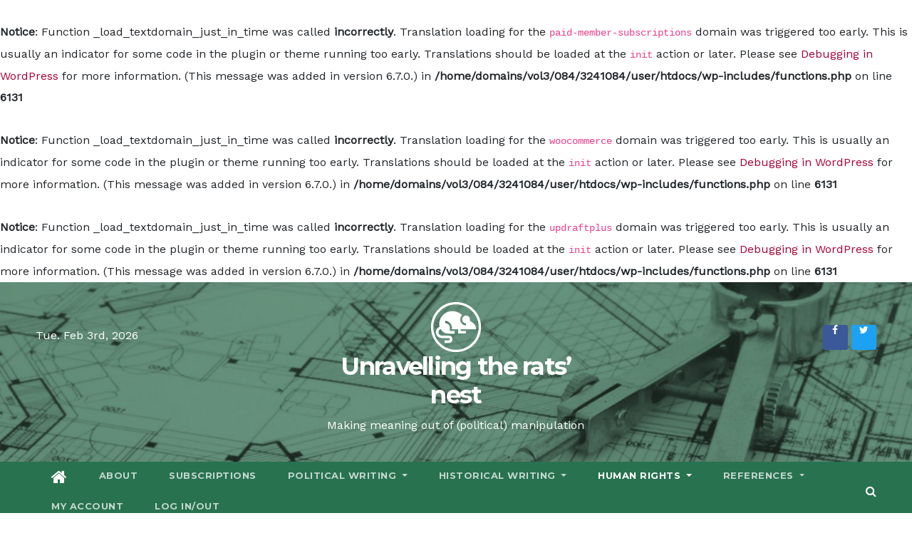

--- FILE ---
content_type: application/javascript
request_url: https://unravellingtheratsnest.org/wp-content/plugins/paid-member-subscriptions/includes/gateways/stripe/assets/front-end-connect.js?ver=2.10.9
body_size: 8700
content:
jQuery( function( $ ) {

    if( !( $('#stripe-pk').length > 0 ) )
        return false

    var stripe_pk = $( '#stripe-pk' ).val()

    //compatibility with PB conditional logic. if there are multiple subscription plans fields and the first one is hidden then it won't have a value attribute because of conditional logic
    if( typeof stripe_pk == 'undefined' || stripe_pk == '' )
        stripe_pk = $('#stripe-pk').attr('conditional-value')

    if( typeof stripe_pk == 'undefined' )
        return false

    if ( typeof pms.stripe_connected_account == 'undefined' || pms.stripe_connected_account == '' ){
        console.log( 'Before you can accept payments, you need to connect your Stripe Account by going to Dashboard -> Paid Member Subscriptions -> Settings -> Payments.' )
        return false
    }

    var $client_secret = $('.pms-form input[name="pms_stripe_connect_payment_intent"], .wppb-register-user input[name="pms_stripe_connect_payment_intent"]').val()
    var $client_secret_setup_intent = $('.pms-form input[name="pms_stripe_connect_setup_intent"], .wppb-register-user input[name="pms_stripe_connect_setup_intent"]').val()

    var StripeData = {
        stripeAccount: pms.stripe_connected_account
    }

    if( pms.stripe_locale )
        StripeData.locale = pms.stripe_locale

    var stripe = Stripe( stripe_pk, StripeData )

    var elements              = false
    var elements_setup_intent = false

    // This only exists on payment pages that display the payment element
    if( $client_secret && $client_secret.length > 0 )
        elements = stripe.elements({ clientSecret: $client_secret })
    
    // This exists on payment pages and also on the Update Payment Method page
    if ( $client_secret_setup_intent && $client_secret_setup_intent.length > 0 )
        elements_setup_intent = stripe.elements({ clientSecret: $client_secret_setup_intent })

    var $payment_element        = ''
    var $elements_instance_slug = ''

    var cardIsEmpty = true

    var payment_id    = 0
    var form_location = ''

    var subscription_plan_selector = 'input[name=subscription_plans]'
    var pms_checked_subscription   = $( subscription_plan_selector + '[type=radio]' ).length > 0 ? $( subscription_plan_selector + '[type=radio]:checked' ) : $( subscription_plan_selector + '[type=hidden]' )

    var payment_request = false

    // Initialize Stripe Payment Element
    if( pms_checked_subscription.val() == '' ){
        console.log( 'No subscription plan selected' )
        return false
    }

    stripeConnectInit()
    stripeConnectUpdatePaymentIntent()

    //stripeConnectPaymentRequestInit()

    // Update Stripe Payment Intent on subscription plan change
    $(document).on('click', subscription_plan_selector, function ( event ) {

        stripeConnectInit()
        stripeConnectUpdatePaymentIntent()

    })

    // Discount applied
    $(document).on('pms_discount_success', function ( event ) {

        stripeConnectInit()
        stripeConnectUpdatePaymentIntent()

    })

    $(document).on('change', '#pms_billing_country, #pms_billing_state, #pms_billing_city, .pms_pwyw_pricing', function () {

        // TODO: this needs some throttling for .pms_pwyw_pricing
        stripeConnectUpdatePaymentIntent()

    })

    $(document).on( 'input', '#pms_vat_number', function(){

        stripeConnectUpdatePaymentIntent()
        
    })

    // Show credit card details on the update payment method form
    if ( $( '#pms-update-payment-method-form #pms-stripe-payment-elements' ).length > 0 ){
        $('.pms-credit-card-information').show()
        $('.pms-billing-details').show()
    }

    // Paid Member Subscription submit buttons
    var payment_buttons  = 'input[name=pms_register], ';
        payment_buttons += 'input[name=pms_new_subscription], ';
        payment_buttons += 'input[name=pms_change_subscription], ';
        payment_buttons += 'input[name=pms_upgrade_subscription], ';
        payment_buttons += 'input[name=pms_renew_subscription], ';
        payment_buttons += 'input[name=pms_confirm_retry_payment_subscription], ';

    // Profile Builder submit buttons
    payment_buttons += '.wppb-register-user input[name=register]';

    // Payment Intents
    $(document).on( 'wppb_invisible_recaptcha_success', stripeConnectPaymentGatewayHandler )

    $(document).on('submit', '.pms-form', function (e) {

        var target_button = $('input[type="submit"], button[type="submit"]', $(this)).not('#pms-apply-discount').not('input[name="pms_redirect_back"]')

        // Email Confirmation using PB form
        var form = $(this).closest( 'form' )

        if( typeof form != 'undefined' && form && form.length > 0 && form.hasClass( 'pms-ec-register-form' ) ){

            stripeConnectPaymentGatewayHandler(e, target_button)

        // Skip if the Go Back button was pressed
        } else if ( !e.originalEvent || !e.originalEvent.submitter || $(e.originalEvent.submitter).attr('name') != 'pms_redirect_back' ) {

            if ( $(e.originalEvent.submitter).attr('name') == 'pms_update_payment_method' )
                stripeConnectUpdatePaymentMethod(e, target_button)
            else
                stripeConnectPaymentGatewayHandler(e, target_button)

        }

    })

    $(document).on('submit', '.wppb-register-user', function (e) {

        if ( !$('.wppb-recaptcha .wppb-recaptcha-element', $(e.currentTarget)).hasClass('wppb-invisible-recaptcha') ) {

            var target_button = $('input[type="submit"], button[type="submit"]', $(this)).not('#pms-apply-discount').not('input[name="pms_redirect_back"]')

            stripeConnectPaymentGatewayHandler(e, target_button)

        }

    })

    function stripeConnectPaymentGatewayHandler( e, target_button = false ){

        if( $('input[type=hidden][name=pay_gate]').val() != 'stripe_connect' && $('input[type=radio][name=pay_gate]:checked').val() != 'stripe_connect' )
            return

        if( $('input[type=hidden][name=pay_gate]').is(':disabled') || $('input[type=radio][name=pay_gate]:checked').is(':disabled') )
            return

        e.preventDefault()

        removeErrors()

        var current_button = $(this)

        // Current submit button can't be determined from `this` context in case of the Invisible reCaptcha handler
        if( e.type == 'wppb_invisible_recaptcha_success' ){

            // target_button is supplied to the handler starting with version 3.5.0 of Profile Builder, we use this for backwards compatibility
            current_button = target_button == false ? $( 'input[type="submit"]', $( '.wppb-recaptcha-element' ).closest( 'form' ) ) : $( target_button )

        } else if ( e.type == 'submit' ){

            if( target_button != false )
                current_button = $( target_button )

        }

        //Disable the button
        current_button.attr( 'disabled', true )

        // Add error if credit card was not completed
        if (cardIsEmpty === true ){
            addValidationErrors([{ target: 'credit_card', message: pms.invalid_card_details_error } ], current_button )
            return
        }

        // Update Payment Intent
        //stripeConnectUpdatePaymentIntent()

        // grab all data from the form
        var data = stripeConnectGetFormData( current_button, true )

        if( data == false )
            return

        // Make request to process checkout (create user, add pending payment and subscription)
        $.post( pms.ajax_url, data, function( response ) {

            if( response ){
                response = JSON.parse( response )

                if( response.success == true ){

                    // Handle card setup for a trial subscription
                    if( data.setup_intent && data.setup_intent === true ){

                        // Prompt the user when leaving the page once the payment request has started
                        var paymentRequestStarted = true

                        window.addEventListener('beforeunload', (event) => {
                            if (paymentRequestStarted)
                                event.returnValue = 'Payment is processing, do not close the page'
                        })

                        stripe.confirmSetup({ 
                            elements: elements_setup_intent, 
                            confirmParams: {
                                return_url         : pms.stripe_return_url,
                                payment_method_data: { billing_details: pms_stripe_get_billing_details() }
                            },
                            redirect: 'if_required', 
                        }).then(function(result) {

                            paymentRequestStarted = false

                            // Make request to process payment
                            stripeConnectProcessPayment( result, response, data )

                        })

                    // Take the payment if there's no trial
                    } else {

                        // Prompt the user when leaving the page once the payment request has started
                        var paymentRequestStarted = true

                        window.addEventListener('beforeunload', (event) => {
                            if ( paymentRequestStarted )
                                event.returnValue = 'Payment is processing, do not close the page'
                        })

                        stripe.confirmPayment({
                            elements,
                            confirmParams: {
                                return_url         : pms.stripe_return_url,
                                payment_method_data: { billing_details: pms_stripe_get_billing_details() }
                            },
                            redirect : 'if_required',
                        }).then(function(result){
                            paymentRequestStarted = false

                            // Make request to process payment
                            stripeConnectProcessPayment( result, response, data )
                        })

                    }

                // Error handling
                } else if( response.success == false ){

                    var form_type = data.form_type = $('.wppb-register-user .wppb-subscription-plans').length > 0 ? 'wppb' : $('.pms-ec-register-form').length > 0 ? 'pms_email_confirmation' : 'pms'

                    // Paid Member Subscription forms
                    if (response.data && ( form_type == 'pms' || form_type == 'pms_email_confirmation' ) ){
                        addValidationErrors( response.data, current_button )
                    // Profile Builder form
                    } else {

                        // Add PMS related errors (Billing Fields)
                        // These are added first because the form will scroll to the error and these
                        // are always placed at the end of the WPPB form
                        if( response.pms_errors && response.pms_errors.length > 0 )
                            addValidationErrors( response.pms_errors, current_button )

                        // Add WPPB related errors
                        if( typeof response.wppb_errors == 'object' )
                            addWPPBValidationErrors( response.wppb_errors, current_button )

                    }

                } else {
                    console.log( 'something unexpected happened' )
                }

            }

        })

    }

    // Update Payment Method
    function stripeConnectUpdatePaymentMethod( e, target_button = false ){

        e.preventDefault()

        removeErrors()

        var current_button = $(this)

        if ( target_button != false )
            current_button = $( target_button )

        //Disable the button
        current_button.attr('disabled', true)

        // Add error if credit card was not completed
        if (cardIsEmpty === true) {
            addValidationErrors([{ target: 'credit_card', message: pms.invalid_card_details_error }], current_button)
            return
        }

        stripe.confirmSetup({
            elements: elements_setup_intent,
            confirmParams: {
                return_url: 'http://pms.ddev.site/register',
                payment_method_data: { billing_details: pms_stripe_get_billing_details() }
            },
            redirect: 'if_required',
        }).then(function (result) {

            let token

            if (result.error && result.error.decline_code && result.error.decline_code == 'live_mode_test_card') {
                let errors = [{ target: 'credit_card', message: result.error.message }]

                addValidationErrors(errors, current_button)
            } else if (result.error && result.error.type && result.error.type == 'validation_error')
                stripeResetSubmitButton(current_button)
            else {
                if (result.error && result.error.setup_intent)
                    token = { id: result.error.setup_intent.id }
                else if (result.setupIntent)
                    token = { id: result.setupIntent.payment_method }
                else
                    token = ''

                stripeTokenHandler(token, $(current_button).closest('form'))
            }

        })
        
    }

    function stripeConnectInit(){

        var target_elements_instance      = false
        var target_elements_instance_slug = ''

        // Update Payment Method SetupIntent
        if ( $('#pms-update-payment-method-form #pms-stripe-payment-elements').length > 0 ){
            target_elements_instance = elements_setup_intent
            target_elements_instance_slug = 'setup_intents'
        // SetupIntent
        } else if ( pms_stripe_is_setup_intents_checkout() ) {
            target_elements_instance      = elements_setup_intent
            target_elements_instance_slug = 'setup_intents'
        // PaymentIntents
        } else {
            target_elements_instance      = elements
            target_elements_instance_slug = 'payment_intents'
        }

        if( target_elements_instance != false ){

            if( $payment_element == '' ){

                $payment_element = target_elements_instance.create("payment", { terms: { card: 'never' } } )
                $payment_element.mount("#pms-stripe-payment-elements")

                // Show credit card form error messages to the user as they happpen
                $payment_element.addEventListener('change', creditCardErrorsHandler )

            } else {

                if( $elements_instance_slug != target_elements_instance_slug ){

                    $payment_element.destroy()

                    $payment_element = target_elements_instance.create("payment", { terms: { card: 'never' } } )
                    $payment_element.mount("#pms-stripe-payment-elements")

                    // Show credit card form error messages to the user as they happpen
                    $payment_element.addEventListener('change', creditCardErrorsHandler )

                }

            }

            $elements_instance_slug = target_elements_instance_slug

        }

    }

    function stripeConnectUpdatePaymentIntent(){

        if( !$client_secret || !( $client_secret.length > 0 ) )
            return

        // Don't make this call when a Free Trial subscription is selected since we use the prepared SetupIntent
        if ( pms_stripe_is_setup_intents_checkout() )
            return
        
        var submitButton = $('.pms-form .pms-form-submit, .pms-form input[type="submit"], .pms-form button[type="submit"], .wppb-register-user input[type="submit"], .wppb-register-user button[type="submit"]').not('#pms-apply-discount')
           
        var data = stripeConnectGetFormData( submitButton )
        
        data.action             = 'pms_update_payment_intent_connect'
        data.pms_nonce          = $('#pms-stripe-ajax-update-payment-intent-nonce').val()
        data.intent_secret      = $client_secret

        data.pmstkn_original = data.form_type == 'pms' ? $('.pms-form #pmstkn').val() : 'wppb_register'
        data.pmstkn          = ''

        $.post(pms.ajax_url, data, function (response) {

            if( typeof response == 'undefined' || response == '' )
                return;

            response = JSON.parse( response )

            if ( response.status == 'requires_payment_method' ) {
                elements.fetchUpdates().then( function(elements_response){
                    //console.log(elements_response)
                })
            }

            // if( paymentRequest != false ){

            //     paymentRequest.update({
            //         total: {
            //             label : response.data.plan_name,
            //             amount: response.data.amount,
            //         },
            //     })

            // }

        })

    }

    function stripeConnectProcessPayment( result, user_data, form_data ){

        let payment_intent 

        if( result.error ){

            if ( result.error.payment_intent )
                payment_intent = result.error.payment_intent
            else if( result.error.setup_intent )
                payment_intent = result.error.payment_intent

        } else if( result.paymentIntent )
            payment_intent = result.paymentIntent
        else if( result.setupIntent )
            payment_intent = result.setupIntent

        if( !payment_intent || !payment_intent.id ){
            console.log('could not find an intent for this request')
            return
        }

        // update nonce
        nonce_data = {}
        nonce_data.action = 'pms_stripe_update_nonce'

        $.post(pms.ajax_url, nonce_data, function (response) {

            response = JSON.parse(response)

            data                      = {}
            data.action               = 'pms_stripe_connect_process_payment'
            data.user_id              = user_data.user_id
            data.payment_id           = user_data.payment_id
            data.subscription_id      = user_data.subscription_id
            data.subscription_plan_id = user_data.subscription_plan_id
            data.payment_intent       = payment_intent.id
            data.current_page         = window.location.href
            data.pms_nonce            = response
            data.form_type            = form_data.form_type ? form_data.form_type : ''
            data.pmstkn_original      = form_data.pmstkn ? form_data.pmstkn : ''
            data.setup_intent         = form_data.setup_intent ? form_data.setup_intent : ''

            // to determine actual location for change subscription
            data.form_action          = form_data.form_action ? form_data.form_action : ''

            // for member data
            data.pay_gate             = form_data.pay_gate ? form_data.pay_gate : ''
            data.subscription_plans   = form_data.subscription_plans ? form_data.subscription_plans : ''

            // custom profile builder form name
            data.form_name            = form_data.form_name ? form_data.form_name : ''

            if( form_data.pms_default_recurring )
                data.pms_default_recurring = form_data.pms_default_recurring

            if ( form_data.pms_recurring )
                data.pms_recurring = form_data.pms_recurring

            $.post(pms.ajax_url, data, function (response) {

                response = JSON.parse(response)
    
                if( typeof response.redirect_url != 'undefined' && response.redirect_url )
                    window.location.replace( response.redirect_url )
    
            })

        })

    }

//     function stripeConnectPaymentRequestInit(){

//         if ( !pms || !pms.stripe_payment_request || pms.stripe_payment_request != 1 )
//             return

//         if ( !pms.pms_active_currency || !pms.stripe_account_country )
//             return

//         if ( !( $('#payment-request-button').length > 0 ) )
//             return

//         paymentRequest = stripe.paymentRequest({
//             country : pms.stripe_account_country,
//             currency: pms.pms_active_currency,
//             total   : {
//                 label: 'Placeholder',
//                 amount: 100,
//             },
//             requestPayerName : true,
//             requestPayerEmail: true,
//         })

//         var paymentRequestButton = elements.create('paymentRequestButton', {
//             paymentRequest,
//         })

//         paymentRequest.canMakePayment().then( function (response) {

//             if ( response ) 
//                 paymentRequestButton.mount('#payment-request-button')
//             else 
//                 $('#payment-request-button').hide()
            
//         })

//         paymentRequest.on('paymentmethod', function (event) {
        

//             console.log( event )

//             event.complete('success');

//         })

//         paymentRequestButton.on('click', function (event) {
//             event.preventDefault()

//             stripeConnectValidateForm().done(function( response ){

//                 if( response ){
//                     response = JSON.parse( response )
// console.log(response)
//                     if( response.success != true ){
// console.log( event )                        
//                         event.continuePropagation()
//                         return
//                     }

//                 }

//             })

//             console.log( 'form is valid' )
//             // console.log(stripeConnectValidateForm())
//             // // validate form before opening popup
//             // if( !stripeConnectValidateForm() ){
//             //     event.preventDefault()
//             //     return
//             // }
//             // console.log(event)
//             // first we need to validate the form
//             // if valid, open popup
//             // when popup is shown, disable the form completely 

//             // after popup is closed => make registration request on the website and everything (but this is the old way)

//         })

//     }

    function stripeConnectGetFormData( current_button, verify_captcha = false ) {

        if( !current_button )
            return false

        var form = $(current_button).closest('form')

        // grab all data from the form
        var data = form.serializeArray().reduce(function (obj, item) {
            obj[item.name] = item.value
            return obj
        }, {})

        // setup our custom AJAX action and add the current page URL
        data.action = 'pms_process_checkout'
        data.current_page = window.location.href
        data.pms_nonce = $('#pms-stripe-ajax-payment-intent-nonce').val()
        data.form_type = $('.wppb-register-user .wppb-subscription-plans').length > 0 ? 'wppb' : $('.pms-ec-register-form').length > 0 ? 'pms_email_confirmation' : 'pms'

        /**
         * Add the name of the submit button as a key to the request data
         * this is necessary for logged in actions like change, retry or renew subscription
         */
        data[current_button.attr('name')] = true

        /**
         * Add the form_action field from the form necessary for Change Subscription form requests
         */
        if  ($('input[name="form_action"]', form) && $('input[name="form_action"]', form).length > 0 )
            data.form_action = $('input[name="form_action"]', form).val()

        // add WPPB fields metadata to request if necessary
        if ( data.form_type == 'wppb' ){
            data.wppb_fields = get_wppb_form_fields( current_button )
        }

        // if user is logged in, set form type to current form
        if ( $('body').hasClass('logged-in') )
            data.form_type = $('input[type="submit"], button[type="submit"]', form).not('#pms-apply-discount').not('input[name="pms_redirect_back"]').attr('name')

        // This will be used to create a Setup Intent instead of a Payment Intent
        // in case of a trial subscription
        if ( pms_stripe_is_setup_intents_checkout() )
            data.setup_intent = true

        if( data.pms_current_subscription )
            data.subscription_id = data.pms_current_subscription

        // Recaptcha Compatibility
        // If reCaptcha field was not validated, don't send data to the server
        if ( verify_captcha && typeof data['g-recaptcha-response'] != 'undefined' && data['g-recaptcha-response'] == '' ) {

            if (data.form_type == 'wppb')
                addWPPBValidationErrors({ recaptcha: { field: 'recaptcha', error: '<span class="wppb-form-error">This field is required</span>' } }, current_button)
            else
                addValidationErrors({ 'recaptcha-register': { target: 'recaptcha-register', message: 'Please complete the reCaptcha.' } }, current_button)

            stripeResetSubmitButton(current_button)

            return false

        }

        return data

    }

    function stripeConnectValidateForm( current_button = '' ){

        if( current_button == '' )
            current_button = $('.pms-form .pms-form-submit, .pms-form input[type="submit"], .pms-form button[type="submit"]').not('#pms-apply-discount')

        var data = stripeConnectGetFormData( current_button )

        // cache nonce and change action
        if( data.pmstkn ){
            data.pmstkn_original = data.pmstkn
            data.pmstkn          = ''
        }

        data.action = 'pms_validate_checkout'

        return $.post(pms.ajax_url, data, function (response) {

            if (response) {

                response = JSON.parse(response)

                if (response.success == false) {

                    // Paid Member Subscription forms
                    if (response.data && (data.form_type == 'pms' || data.form_type == 'pms_email_confirmation')) {
                        addValidationErrors(response.data, current_button)
                        // Profile Builder form
                    } else {

                        // Add PMS related errors (Billing Fields)
                        // These are added first because the form will scroll to the error and these
                        // are always placed at the end of the WPPB form
                        if (response.pms_errors.length > 0)
                            addValidationErrors(response.pms_errors, current_button)

                        // Add WPPB related errors
                        if (typeof response.wppb_errors == 'object')
                            addWPPBValidationErrors(response.wppb_errors, current_button)

                    }

                } else {
                    console.log('something unexpected happened')
                }

            }

            return false

        })

    }

    /*
     * Stripe response handler
     *
     */
    function stripeTokenHandler( token, $form = null ) {

        if( $form === null )
            $form = $(payment_buttons).closest('form')

        $form.append( $('<input type="hidden" name="stripe_token" />').val( token.id ) )

        // We have to append a hidden input to the form to simulate that the submit
        // button has been clicked to have it to the $_POST
        var button_name = $form.find('input[type="submit"], button[type="submit"]').not('#pms-apply-discount').not('input[name="pms_redirect_back"]').attr('name')
        var button_value = $form.find('input[type="submit"], button[type="submit"]').not('#pms-apply-discount').not('input[name="pms_redirect_back"]').val()

        $form.append( $('<input type="hidden" />').val( button_value ).attr('name', button_name ) )

        $form.get(0).submit()

    }

    function createToken( payment_button ){
        stripe.createToken(card).then(function(result) {
            if( result.error )
                stripeResetSubmitButton( payment_button )
            else
                stripeTokenHandler( result.token )
        })
    }

    function stripeResetSubmitButton( target ) {

        setTimeout( function() {
            target.attr( 'disabled', false ).removeClass( 'pms-submit-disabled' ).val( target.data( 'original-value' ) ).blur()

            if ( $( target ).is('button') )
                $( target ).text( target.data('original-value') )

        }, 1 )

    }

    function handleServerResponse( response, payment_button ){
        //console.log( response )

        if( payment_id == 0 )
            payment_id = response.payment_id

        if( form_location == '' )
            form_location = response.form_location

        if( response.validation_errors )
            addValidationErrors( response.errors, payment_button )
        else if ( response.error ) {
            //console.log( 'error' )

            // If error, redirect to payment failed page
            if( response.redirect_url )
                window.location.replace( response.redirect_url )

        } else if ( response.requires_action ) {
            //console.log( 'requires auth ')

            // Use Stripe.js to handle required card action
            stripe.handleCardAction(
                response.payment_intent_client_secret
            ).then(function(result) {
                if ( result.error ) {
                    //console.log( '3D Secure confirmation failed' )

                    //send error data to server
                    var data                    = {}
                        data.action             = 'pms_failed_payment_authentication'
                        data.payment_id         = payment_id
                        data.form_location      = form_location
                        data.current_page       = window.location.href
                        data.error              = result.error
                        data.subscription_plans = pms_checked_subscription.val()
                        data.pms_recurring      = getAutoRenewalStatus()

                    $.post( pms.ajax_url, data, function( response ) {
                        handleServerResponse( JSON.parse( response ), payment_button );
                    });

                } else {
                    // console.log( 'payment intent needs to be confirmed again on the server' )
                    // console.log( result )

                    var data                    = {}
                        data.action             = 'pms_confirm_payment_intent'
                        data.stripe_token       = result.paymentIntent.id
                        data.payment_id         = payment_id
                        data.form_location      = form_location
                        data.current_page       = window.location.href
                        data.subscription_plans = pms_checked_subscription.val()
                        data.pms_recurring      = getAutoRenewalStatus()

                    $.post( pms.ajax_url, data, function( response ) {
                        handleServerResponse( JSON.parse( response ), payment_button );
                    });
                }
            });
        } else {
            //console.log( 'success' )

            //create a dummy form and submit it
            var redirect_url = ''

            if( !response.redirect_url )
                redirect_url = window.location.href
            else
                redirect_url = response.redirect_url

            var form = $('<form action="' + redirect_url + '" method="post">' +
                        '<input type="text" name="pms_register" value="1" /></form>')

            $('body').append(form)
                form.submit()
        }

    }

    function addValidationErrors( errors, payment_button ){
        var scrollLocation = '';

        $.each( errors, function(index, value){

            if( value.target == 'form_general' ){
                $.pms_add_general_error( value.message )

                scrollLocation = '.pms-form'
            } else if( value.target == 'subscription_plan' || value.target == 'subscription_plans' ){
                $.pms_add_subscription_plans_error( value.message )

                if( scrollLocation == '' )
                    scrollLocation = '.pms-field-subscriptions'
            } else if( value.target == 'credit_card' ){
                $.pms_stripe_add_credit_card_error( value.message )

                if( scrollLocation == '' )
                    scrollLocation = '#pms-paygates-wrapper'
            } else if( value.target == 'recaptcha-register'){

                $field_wrapper = $( '#pms-recaptcha-register-wrapper', $( payment_button ).closest( 'form' ) );

                error = '<p>' + value.message + '</p>';

                if( $field_wrapper.find('.pms_field-errors-wrapper').length > 0 )
                    $field_wrapper.find('.pms_field-errors-wrapper').html( error );
                else
                    $field_wrapper.append('<div class="pms_field-errors-wrapper pms-is-js">' + error + '</div>');


            } else {
                $.pms_add_field_error( value.message, value.target )

                if( scrollLocation == '' && value.target.indexOf('pms_billing') !== -1 )
                    scrollLocation = '.pms-billing-details'
                else
                    scrollLocation = '.pms-form'
            }

        })

        if( $(payment_button).attr('name') == 'pms_update_payment_method' && scrollLocation == '#pms-paygates-wrapper' )
            scrollLocation = '#pms-credit-card-information';
            
        scrollTo( scrollLocation, payment_button )
    }

    function removeErrors(){
        $('.pms_field-errors-wrapper').remove()

        if ( $('.pms-stripe-error-message').length > 0 )
            $('.pms-stripe-error-message').remove()

        if( $( '.wppb-register-user' ).length > 0 ){

            $( '.wppb-form-error' ).remove()

            $( '.wppb-register-user .wppb-form-field' ).each( function(){

                $(this).removeClass( 'wppb-field-error' )

            })

        }
    }

    function scrollTo( scrollLocation, payment_button ){
        var form = $(scrollLocation)[0]

        if( typeof form == 'undefined' ){
            stripeResetSubmitButton( payment_button )
            return
        }

        var coord  = form.getBoundingClientRect().top + window.pageYOffset
        var offset = -170

        window.scrollTo({
            top      : coord + offset,
            behavior : 'smooth'
        })

        stripeResetSubmitButton( payment_button )

    }

    function getAutoRenewalStatus(){
        if( $( 'input[name="pms_default_recurring"]' ).val() == 2 )
            return 1

        if( pms_checked_subscription.data( 'recurring' ) == 2 )
            return 1

        if( $( 'input[name="pms_recurring"]' ).is(':visible') && $( 'input[name="pms_recurring"]' ).is(':checked') )
            return 1

        if( !$( 'input[name="pms_recurring"]' ).is(':visible') && $( 'input[name="intent_id"]' ).length > 0 )
            return 1

        return 0
    }

    function handleCreditCardFields(){

        if( $( '.pms_pay_gate:checked' ).val() == 'paypal_pro' ){

            $('#pms_card_number').attr( 'name', 'pms_card_number' )
            $('#pms_card_cvv').attr( 'name', 'pms_card_cvv' )
            $('#pms_card_exp_month').attr( 'name', 'pms_card_exp_month' )
            $('#pms_card_exp_year').attr( 'name', 'pms_card_exp_year' )

            $( '#pms-stripe-payment-elements' ).hide()
            $( '#pms-credit-card-information li:not(.pms-field-type-heading)' ).show()

        } else if( $( '.pms_pay_gate:checked' ).val() == 'stripe_intents' || $( '.pms_pay_gate:checked' ).val() == 'stripe' ){

            $('#pms_card_number').removeAttr( 'name' )
            $('#pms_card_cvv').removeAttr( 'name' )
            $('#pms_card_exp_month').removeAttr( 'name' )
            $('#pms_card_exp_year').removeAttr( 'name' )

            $( '#pms-credit-card-information li:not(.pms-field-type-heading)' ).hide()
            $( '#pms-stripe-payment-elements' ).show()

        }

    }

    function pms_stripe_get_billing_details() {

        var data = {}

        var email = $( '.pms-form input[name="user_email"], .wppb-user-forms input[name="email"]' ).val()

        if( typeof email == 'undefined' || email == '' )
            data.email = $( '.pms-form input[name="pms_billing_email"]' ).val()

        if( typeof email != 'undefined' && email != '' )
            data.email = email.replace(/\s+/g, '') // remove any whitespace that might be present in the email

        var name = ''

        if( $( '.pms-billing-details input[name="pms_billing_first_name"]' ).length > 0 )
            name = name + $( '.pms-billing-details input[name="pms_billing_first_name"]' ).val() + ' '
        else if( $( '.pms-form input[name="first_name"], .wppb-user-forms input[name="first_name"]' ).length > 0 )
            name = name + $( '.pms-form input[name="first_name"], .wppb-user-forms input[name="first_name"]' ).val() + ' '

        if( $( '.pms-billing-details input[name="pms_billing_last_name"]' ).length > 0 )
            name = name + $( '.pms-billing-details input[name="pms_billing_last_name"]' ).val()
        else if( $( '.pms-form input[name="last_name"], .wppb-user-forms input[name="last_name"]' ).length > 0 )
            name = name + $( '.pms-form input[name="last_name"], .wppb-user-forms input[name="last_name"]' ).val()

        if( name.length > 1 )
            data.name = name

        if( $( '.pms-billing-details ').length > 0 ){

            data.address = {
                city        : $( '.pms-billing-details input[name="pms_billing_city"]' ).val(),
                country     : $( '.pms-billing-details input[name="pms_billing_country"]' ).val(),
                line1       : $( '.pms-billing-details input[name="pms_billing_address"]' ).val(),
                postal_code : $( '.pms-billing-details input[name="pms_billing_zip"]' ).val(),
                state       : $( '.pms-billing-details input[name="pms_billing_state"]' ).val()
            }

        }

        return data

    }

    $.pms_stripe_add_credit_card_error = function( error ) {

        if( error == '' || error == 'undefined' )
            return false

        $field_wrapper  = $('#pms-credit-card-information');

        error = '<p>' + error + '</p>'

        if( $field_wrapper.find('.pms_field-errors-wrapper').length > 0 )
            $field_wrapper.find('.pms_field-errors-wrapper').html( error )
        else
            $field_wrapper.append('<div class="pms_field-errors-wrapper pms-is-js">' + error + '</div>')

    }

    function pms_stripe_is_setup_intents_checkout(){

        let selected_plan = $( subscription_plan_selector + '[type=radio]' ).length > 0 ? $( subscription_plan_selector + '[type=radio]:checked' ) : $( subscription_plan_selector + '[type=hidden]' )

        if ( typeof selected_plan.data('trial') != 'undefined' && selected_plan.data('trial') == '1' )
            return true
        // If a 100% discount code is used, initial amount will be 0
        else if ( $('input[name="discount_code"]' ).length > 0 && typeof selected_plan.data('price') != 'undefined' && selected_plan.data('price') == '0' )
            return true
        // Pro-rated subscriptions
        else if ( $.pms_plan_is_prorated(selected_plan) && typeof selected_plan.data('price') != 'undefined' && selected_plan.data('price') == '0' )
            return true

        return false

    }

    function get_wppb_form_fields( current_button ){

        var fields = {}

        // Taken from Multi Step Forms
        jQuery( 'li.wppb-form-field', jQuery(current_button).closest('form') ).each( function() {

            if( jQuery( this ).attr( 'class' ).indexOf( 'heading' ) == -1 && jQuery( this ).attr( 'class' ).indexOf( 'wppb_billing' ) == -1
                && jQuery( this ).attr( 'class' ).indexOf( 'wppb_shipping' ) == -1 && jQuery( this ).attr( 'class' ).indexOf( 'wppb-shipping' ) == -1 ) {

                var meta_name;

                if( jQuery( this ).hasClass( 'wppb-repeater' ) || jQuery( this ).parent().attr( 'data-wppb-rpf-set' ) == 'template' || jQuery( this ).hasClass( 'wppb-recaptcha' ) ) {
                    return true;
                }

                if( jQuery( this ).hasClass( 'wppb-send-credentials-checkbox' ) )
                    return true;

                /* exclude conditional required fields */
                if( jQuery( this ).find('[conditional-value]').length !== 0 ) {
                    return true;
                }

                fields[jQuery( this ).attr( 'id' )] = {};
                fields[jQuery( this ).attr( 'id' )]['class'] = jQuery( this ).attr( 'class' );

                if( jQuery( this ).hasClass( 'wppb-woocommerce-customer-billing-address' ) ) {
                    meta_name = 'woocommerce-customer-billing-address';
                } else if( jQuery( this ).hasClass( 'wppb-woocommerce-customer-shipping-address' ) ) {
                    meta_name = 'woocommerce-customer-shipping-address';

                    if ( !jQuery('.wppb-woocommerce-customer-billing-address #woo_different_shipping_address', jQuery(current_button).closest('form') ).is( ':checked' ) ) {
                        return true;
                    }
                } else {
                    meta_name = jQuery( this ).find( 'label' ).attr( 'for' );

                    //fields[jQuery( this ).attr( 'id' )]['required'] = jQuery( this ).find( 'label' ).find( 'span' ).attr( 'class' );
                    fields[jQuery( this ).attr( 'id' )]['title'] = jQuery( this ).find( 'label' ).first().text().trim();
                }

                fields[jQuery( this ).attr( 'id' )]['meta-name'] = meta_name;

                if( jQuery( this ).parent().parent().attr( 'data-wppb-rpf-meta-name' ) ) {
                    var repeater_group = jQuery( this ).parent().parent();

                    fields[jQuery( this ).attr( 'id' )]['extra_groups_count'] = jQuery( repeater_group ).find( '#' + jQuery( repeater_group ).attr( 'data-wppb-rpf-meta-name' ) + '_extra_groups_count' ).val();
                }

                if( jQuery( this ).hasClass( 'wppb-woocommerce-customer-billing-address' ) ) {
                    var woo_billing_fields_fields = {};

                    jQuery('ul.wppb-woo-billing-fields li.wppb-form-field', jQuery(current_button).closest('form') ).each( function() {
                        if( ! jQuery( this ).hasClass( 'wppb_billing_heading' ) ) {
                            woo_billing_fields_fields[jQuery( this ).find( 'label' ).attr( 'for' )] = jQuery( this ).find( 'label' ).text();
                        }
                    } );

                    fields[jQuery( this ).attr( 'id' )]['fields'] = woo_billing_fields_fields;
                }

                if( jQuery( this ).hasClass( 'wppb-woocommerce-customer-shipping-address' ) ) {
                    var woo_shipping_fields_fields = {};

                    jQuery('ul.wppb-woo-shipping-fields li.wppb-form-field', jQuery(current_button).closest('form') ).each( function() {
                        if( ! jQuery( this ).hasClass( 'wppb_shipping_heading' ) ) {
                            woo_shipping_fields_fields[jQuery( this ).find( 'label' ).attr( 'for' )] = jQuery( this ).find( 'label' ).text();
                        }
                    } );

                    fields[jQuery( this ).attr( 'id' )]['fields'] = woo_shipping_fields_fields;
                }
            }
        } )

        return fields

    }

    // Taken from MultiStep Forms code
    function addWPPBValidationErrors( errors, current_button ){

        let form   = $(current_button).closest('form')
        let scroll = false

        jQuery.each( errors, function( key, value ) {

            var meta_name

            if( value['type'] !== undefined && value['type'] == 'woocommerce' )
                meta_name = $( form ).find( '.wppb_' +  value['field'] )
            else
                meta_name = $( form ).find( '.wppb-' +  value['field'] )

            if( meta_name.length > 1 ) {
                jQuery.each( meta_name, function( key2, value2 ) {
                    if ( $( value2, form ).find( 'label' ).attr( 'for' ) == key ) {
                        $( $( value2, form ) ).addClass( 'wppb-field-error' ).append( value['error'] )
                    }
                })
            } else {
                meta_name.addClass( 'wppb-field-error' ).append( value['error'] )
            }

            scroll = true

        })

        if( scroll )
            scrollTo( '.wppb-register-user', current_button )

    }

    function creditCardErrorsHandler( event ){

        if( event.complete == true )
            cardIsEmpty = false

    }

});
